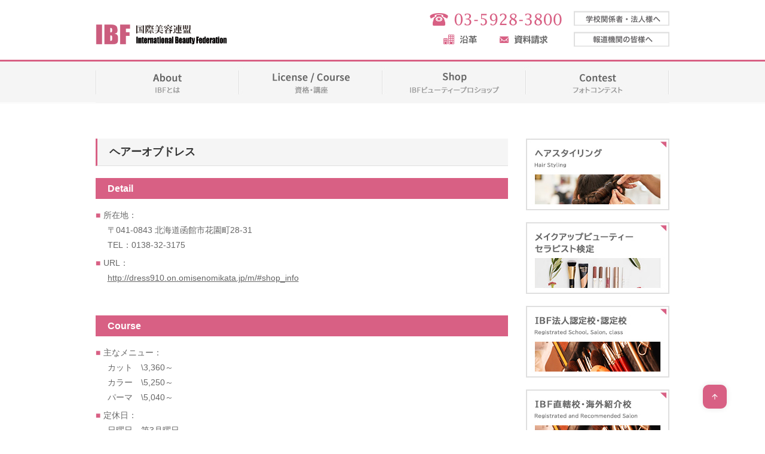

--- FILE ---
content_type: text/html; charset=UTF-8
request_url: https://ibf.or.jp/registration/hokkaido_02/
body_size: 8569
content:
<!DOCTYPE html>
<html><!-- InstanceBegin template="/Templates/index.dwt" codeOutsideHTMLIsLocked="false" -->
<head>
<meta http-equiv="X-UA-Compatible" content="IE=edge">
<meta charset="utf-8">
<meta name="viewport" content="width=device-width, initial-scale=1.0">
<!-- InstanceBeginEditable name="doctitle" -->
<!-- InstanceEndEditable -->
<link rel="shortcut icon" href="https://ibf.or.jp/cms/wordpress/wp-content/themes/IBF_2022/commons/images/favicon.ico">
<link rel="stylesheet" href="https://ibf.or.jp/cms/wordpress/wp-content/themes/IBF_2022/style.css" media="screen">
<link rel="stylesheet" href="https://ibf.or.jp/cms/wordpress/wp-content/themes/IBF_2022/commons/css/include.css" media="screen">
<link rel="stylesheet" href="https://ibf.or.jp/cms/wordpress/wp-content/themes/IBF_2022/commons/css/contents-style.css" media="screen">
<!-- InstanceBeginEditable name="head" -->
<link rel="stylesheet" href="https://ibf.or.jp/cms/wordpress/wp-content/themes/IBF_2022/commons/css/style.css">
<link rel="stylesheet" href="https://ibf.or.jp/cms/wordpress/wp-content/themes/IBF_2022/commons/css/image_navigation.css">

<link rel="stylesheet" href="https://ibf.or.jp/cms/wordpress/wp-content/themes/IBF_2022/commons/css/ibf2023.css" media="screen">
<link href="https://fonts.googleapis.com/icon?family=Material+Icons+Outlined" rel="stylesheet">
<!-- InstanceEndEditable -->
<!-- Google tag (gtag.js) -->
<script async src="https://www.googletagmanager.com/gtag/js?id=UA-57269761-1"></script>
<script>
  window.dataLayer = window.dataLayer || [];
  function gtag(){dataLayer.push(arguments);}
  gtag('js', new Date());

  gtag('config', 'UA-57269761-1');
</script>
<meta name="facebook-domain-verification" content="830m01p2cuib9tbm5hb00ry3ndy54m" />
<link rel="stylesheet" href="https://ibf.or.jp/cms/wordpress/wp-content/themes/IBF_2022/commons/css/ibf2022.css" media="screen">
<meta name='robots' content='index, follow, max-image-preview:large, max-snippet:-1, max-video-preview:-1' />

	<!-- This site is optimized with the Yoast SEO plugin v26.5 - https://yoast.com/wordpress/plugins/seo/ -->
	<title>ヘアーオブドレス - IBF国際美容連盟</title>
	<link rel="canonical" href="https://ibf.or.jp/registration/hokkaido_02/" />
	<meta property="og:locale" content="ja_JP" />
	<meta property="og:type" content="article" />
	<meta property="og:title" content="ヘアーオブドレス - IBF国際美容連盟" />
	<meta property="og:url" content="https://ibf.or.jp/registration/hokkaido_02/" />
	<meta property="og:site_name" content="IBF国際美容連盟" />
	<meta property="article:publisher" content="https://www.facebook.com/ibfjapan" />
	<meta property="article:published_time" content="2022-07-13T05:52:05+00:00" />
	<meta property="og:image" content="https://ibf.or.jp/cms/wordpress/wp-content/uploads/2022/07/hokkaido_04_01.jpg" />
	<meta property="og:image:width" content="144" />
	<meta property="og:image:height" content="90" />
	<meta property="og:image:type" content="image/jpeg" />
	<meta name="author" content="yoshii" />
	<meta name="twitter:card" content="summary_large_image" />
	<meta name="twitter:creator" content="@ibf_japan" />
	<meta name="twitter:site" content="@ibf_japan" />
	<meta name="twitter:label1" content="執筆者" />
	<meta name="twitter:data1" content="yoshii" />
	<script type="application/ld+json" class="yoast-schema-graph">{"@context":"https://schema.org","@graph":[{"@type":"Article","@id":"https://ibf.or.jp/registration/hokkaido_02/#article","isPartOf":{"@id":"https://ibf.or.jp/registration/hokkaido_02/"},"author":{"name":"yoshii","@id":"https://ibf.or.jp/#/schema/person/1394a7203984d777188598dafadf4cb9"},"headline":"ヘアーオブドレス","datePublished":"2022-07-13T05:52:05+00:00","mainEntityOfPage":{"@id":"https://ibf.or.jp/registration/hokkaido_02/"},"wordCount":0,"commentCount":0,"publisher":{"@id":"https://ibf.or.jp/#organization"},"image":{"@id":"https://ibf.or.jp/registration/hokkaido_02/#primaryimage"},"thumbnailUrl":"https://ibf.or.jp/cms/wordpress/wp-content/uploads/2022/07/hokkaido_04_01.jpg","articleSection":["推奨サロン","認定教室・登録店・認定サロン"],"inLanguage":"ja","potentialAction":[{"@type":"CommentAction","name":"Comment","target":["https://ibf.or.jp/registration/hokkaido_02/#respond"]}]},{"@type":"WebPage","@id":"https://ibf.or.jp/registration/hokkaido_02/","url":"https://ibf.or.jp/registration/hokkaido_02/","name":"ヘアーオブドレス - IBF国際美容連盟","isPartOf":{"@id":"https://ibf.or.jp/#website"},"primaryImageOfPage":{"@id":"https://ibf.or.jp/registration/hokkaido_02/#primaryimage"},"image":{"@id":"https://ibf.or.jp/registration/hokkaido_02/#primaryimage"},"thumbnailUrl":"https://ibf.or.jp/cms/wordpress/wp-content/uploads/2022/07/hokkaido_04_01.jpg","datePublished":"2022-07-13T05:52:05+00:00","breadcrumb":{"@id":"https://ibf.or.jp/registration/hokkaido_02/#breadcrumb"},"inLanguage":"ja","potentialAction":[{"@type":"ReadAction","target":["https://ibf.or.jp/registration/hokkaido_02/"]}]},{"@type":"ImageObject","inLanguage":"ja","@id":"https://ibf.or.jp/registration/hokkaido_02/#primaryimage","url":"https://ibf.or.jp/cms/wordpress/wp-content/uploads/2022/07/hokkaido_04_01.jpg","contentUrl":"https://ibf.or.jp/cms/wordpress/wp-content/uploads/2022/07/hokkaido_04_01.jpg","width":144,"height":90,"caption":"ヘアーオブドレス"},{"@type":"BreadcrumbList","@id":"https://ibf.or.jp/registration/hokkaido_02/#breadcrumb","itemListElement":[{"@type":"ListItem","position":1,"name":"ホーム","item":"https://ibf.or.jp/"},{"@type":"ListItem","position":2,"name":"ヘアーオブドレス"}]},{"@type":"WebSite","@id":"https://ibf.or.jp/#website","url":"https://ibf.or.jp/","name":"IBF国際美容連盟","description":"メイクアップアーティストの育成支援団体","publisher":{"@id":"https://ibf.or.jp/#organization"},"alternateName":"IBF International Beauty Federation","potentialAction":[{"@type":"SearchAction","target":{"@type":"EntryPoint","urlTemplate":"https://ibf.or.jp/?s={search_term_string}"},"query-input":{"@type":"PropertyValueSpecification","valueRequired":true,"valueName":"search_term_string"}}],"inLanguage":"ja"},{"@type":"Organization","@id":"https://ibf.or.jp/#organization","name":"IBF国際美容連盟","alternateName":"International Beauty Federation","url":"https://ibf.or.jp/","logo":{"@type":"ImageObject","inLanguage":"ja","@id":"https://ibf.or.jp/#/schema/logo/image/","url":"https://ibf.or.jp/cms/wordpress/wp-content/uploads/2023/05/header_logo.png","contentUrl":"https://ibf.or.jp/cms/wordpress/wp-content/uploads/2023/05/header_logo.png","width":190,"height":56,"caption":"IBF国際美容連盟"},"image":{"@id":"https://ibf.or.jp/#/schema/logo/image/"},"sameAs":["https://www.facebook.com/ibfjapan","https://x.com/ibf_japan","https://www.instagram.com/ibf_insta/"]},{"@type":"Person","@id":"https://ibf.or.jp/#/schema/person/1394a7203984d777188598dafadf4cb9","name":"yoshii","image":{"@type":"ImageObject","inLanguage":"ja","@id":"https://ibf.or.jp/#/schema/person/image/","url":"https://secure.gravatar.com/avatar/4685884e234d4f8bff31a476c4ab9a9b51f37781b7fd853622b2fb52fff85252?s=96&d=mm&r=g","contentUrl":"https://secure.gravatar.com/avatar/4685884e234d4f8bff31a476c4ab9a9b51f37781b7fd853622b2fb52fff85252?s=96&d=mm&r=g","caption":"yoshii"},"sameAs":["https://DOMAINNAME/wordpress"],"url":"https://ibf.or.jp/author/user_name/"}]}</script>
	<!-- / Yoast SEO plugin. -->


<link rel="alternate" type="application/rss+xml" title="IBF国際美容連盟 &raquo; フィード" href="https://ibf.or.jp/feed/" />
<link rel="alternate" type="application/rss+xml" title="IBF国際美容連盟 &raquo; コメントフィード" href="https://ibf.or.jp/comments/feed/" />
<link rel="alternate" type="application/rss+xml" title="IBF国際美容連盟 &raquo; ヘアーオブドレス のコメントのフィード" href="https://ibf.or.jp/registration/hokkaido_02/feed/" />
<link rel="alternate" title="oEmbed (JSON)" type="application/json+oembed" href="https://ibf.or.jp/wp-json/oembed/1.0/embed?url=https%3A%2F%2Fibf.or.jp%2Fregistration%2Fhokkaido_02%2F" />
<link rel="alternate" title="oEmbed (XML)" type="text/xml+oembed" href="https://ibf.or.jp/wp-json/oembed/1.0/embed?url=https%3A%2F%2Fibf.or.jp%2Fregistration%2Fhokkaido_02%2F&#038;format=xml" />
<style id='wp-img-auto-sizes-contain-inline-css' type='text/css'>
img:is([sizes=auto i],[sizes^="auto," i]){contain-intrinsic-size:3000px 1500px}
/*# sourceURL=wp-img-auto-sizes-contain-inline-css */
</style>
<style id='wp-block-library-inline-css' type='text/css'>
:root{--wp-block-synced-color:#7a00df;--wp-block-synced-color--rgb:122,0,223;--wp-bound-block-color:var(--wp-block-synced-color);--wp-editor-canvas-background:#ddd;--wp-admin-theme-color:#007cba;--wp-admin-theme-color--rgb:0,124,186;--wp-admin-theme-color-darker-10:#006ba1;--wp-admin-theme-color-darker-10--rgb:0,107,160.5;--wp-admin-theme-color-darker-20:#005a87;--wp-admin-theme-color-darker-20--rgb:0,90,135;--wp-admin-border-width-focus:2px}@media (min-resolution:192dpi){:root{--wp-admin-border-width-focus:1.5px}}.wp-element-button{cursor:pointer}:root .has-very-light-gray-background-color{background-color:#eee}:root .has-very-dark-gray-background-color{background-color:#313131}:root .has-very-light-gray-color{color:#eee}:root .has-very-dark-gray-color{color:#313131}:root .has-vivid-green-cyan-to-vivid-cyan-blue-gradient-background{background:linear-gradient(135deg,#00d084,#0693e3)}:root .has-purple-crush-gradient-background{background:linear-gradient(135deg,#34e2e4,#4721fb 50%,#ab1dfe)}:root .has-hazy-dawn-gradient-background{background:linear-gradient(135deg,#faaca8,#dad0ec)}:root .has-subdued-olive-gradient-background{background:linear-gradient(135deg,#fafae1,#67a671)}:root .has-atomic-cream-gradient-background{background:linear-gradient(135deg,#fdd79a,#004a59)}:root .has-nightshade-gradient-background{background:linear-gradient(135deg,#330968,#31cdcf)}:root .has-midnight-gradient-background{background:linear-gradient(135deg,#020381,#2874fc)}:root{--wp--preset--font-size--normal:16px;--wp--preset--font-size--huge:42px}.has-regular-font-size{font-size:1em}.has-larger-font-size{font-size:2.625em}.has-normal-font-size{font-size:var(--wp--preset--font-size--normal)}.has-huge-font-size{font-size:var(--wp--preset--font-size--huge)}.has-text-align-center{text-align:center}.has-text-align-left{text-align:left}.has-text-align-right{text-align:right}.has-fit-text{white-space:nowrap!important}#end-resizable-editor-section{display:none}.aligncenter{clear:both}.items-justified-left{justify-content:flex-start}.items-justified-center{justify-content:center}.items-justified-right{justify-content:flex-end}.items-justified-space-between{justify-content:space-between}.screen-reader-text{border:0;clip-path:inset(50%);height:1px;margin:-1px;overflow:hidden;padding:0;position:absolute;width:1px;word-wrap:normal!important}.screen-reader-text:focus{background-color:#ddd;clip-path:none;color:#444;display:block;font-size:1em;height:auto;left:5px;line-height:normal;padding:15px 23px 14px;text-decoration:none;top:5px;width:auto;z-index:100000}html :where(.has-border-color){border-style:solid}html :where([style*=border-top-color]){border-top-style:solid}html :where([style*=border-right-color]){border-right-style:solid}html :where([style*=border-bottom-color]){border-bottom-style:solid}html :where([style*=border-left-color]){border-left-style:solid}html :where([style*=border-width]){border-style:solid}html :where([style*=border-top-width]){border-top-style:solid}html :where([style*=border-right-width]){border-right-style:solid}html :where([style*=border-bottom-width]){border-bottom-style:solid}html :where([style*=border-left-width]){border-left-style:solid}html :where(img[class*=wp-image-]){height:auto;max-width:100%}:where(figure){margin:0 0 1em}html :where(.is-position-sticky){--wp-admin--admin-bar--position-offset:var(--wp-admin--admin-bar--height,0px)}@media screen and (max-width:600px){html :where(.is-position-sticky){--wp-admin--admin-bar--position-offset:0px}}

/*# sourceURL=wp-block-library-inline-css */
</style><style id='global-styles-inline-css' type='text/css'>
:root{--wp--preset--aspect-ratio--square: 1;--wp--preset--aspect-ratio--4-3: 4/3;--wp--preset--aspect-ratio--3-4: 3/4;--wp--preset--aspect-ratio--3-2: 3/2;--wp--preset--aspect-ratio--2-3: 2/3;--wp--preset--aspect-ratio--16-9: 16/9;--wp--preset--aspect-ratio--9-16: 9/16;--wp--preset--color--black: #000000;--wp--preset--color--cyan-bluish-gray: #abb8c3;--wp--preset--color--white: #ffffff;--wp--preset--color--pale-pink: #f78da7;--wp--preset--color--vivid-red: #cf2e2e;--wp--preset--color--luminous-vivid-orange: #ff6900;--wp--preset--color--luminous-vivid-amber: #fcb900;--wp--preset--color--light-green-cyan: #7bdcb5;--wp--preset--color--vivid-green-cyan: #00d084;--wp--preset--color--pale-cyan-blue: #8ed1fc;--wp--preset--color--vivid-cyan-blue: #0693e3;--wp--preset--color--vivid-purple: #9b51e0;--wp--preset--gradient--vivid-cyan-blue-to-vivid-purple: linear-gradient(135deg,rgb(6,147,227) 0%,rgb(155,81,224) 100%);--wp--preset--gradient--light-green-cyan-to-vivid-green-cyan: linear-gradient(135deg,rgb(122,220,180) 0%,rgb(0,208,130) 100%);--wp--preset--gradient--luminous-vivid-amber-to-luminous-vivid-orange: linear-gradient(135deg,rgb(252,185,0) 0%,rgb(255,105,0) 100%);--wp--preset--gradient--luminous-vivid-orange-to-vivid-red: linear-gradient(135deg,rgb(255,105,0) 0%,rgb(207,46,46) 100%);--wp--preset--gradient--very-light-gray-to-cyan-bluish-gray: linear-gradient(135deg,rgb(238,238,238) 0%,rgb(169,184,195) 100%);--wp--preset--gradient--cool-to-warm-spectrum: linear-gradient(135deg,rgb(74,234,220) 0%,rgb(151,120,209) 20%,rgb(207,42,186) 40%,rgb(238,44,130) 60%,rgb(251,105,98) 80%,rgb(254,248,76) 100%);--wp--preset--gradient--blush-light-purple: linear-gradient(135deg,rgb(255,206,236) 0%,rgb(152,150,240) 100%);--wp--preset--gradient--blush-bordeaux: linear-gradient(135deg,rgb(254,205,165) 0%,rgb(254,45,45) 50%,rgb(107,0,62) 100%);--wp--preset--gradient--luminous-dusk: linear-gradient(135deg,rgb(255,203,112) 0%,rgb(199,81,192) 50%,rgb(65,88,208) 100%);--wp--preset--gradient--pale-ocean: linear-gradient(135deg,rgb(255,245,203) 0%,rgb(182,227,212) 50%,rgb(51,167,181) 100%);--wp--preset--gradient--electric-grass: linear-gradient(135deg,rgb(202,248,128) 0%,rgb(113,206,126) 100%);--wp--preset--gradient--midnight: linear-gradient(135deg,rgb(2,3,129) 0%,rgb(40,116,252) 100%);--wp--preset--font-size--small: 13px;--wp--preset--font-size--medium: 20px;--wp--preset--font-size--large: 36px;--wp--preset--font-size--x-large: 42px;--wp--preset--spacing--20: 0.44rem;--wp--preset--spacing--30: 0.67rem;--wp--preset--spacing--40: 1rem;--wp--preset--spacing--50: 1.5rem;--wp--preset--spacing--60: 2.25rem;--wp--preset--spacing--70: 3.38rem;--wp--preset--spacing--80: 5.06rem;--wp--preset--shadow--natural: 6px 6px 9px rgba(0, 0, 0, 0.2);--wp--preset--shadow--deep: 12px 12px 50px rgba(0, 0, 0, 0.4);--wp--preset--shadow--sharp: 6px 6px 0px rgba(0, 0, 0, 0.2);--wp--preset--shadow--outlined: 6px 6px 0px -3px rgb(255, 255, 255), 6px 6px rgb(0, 0, 0);--wp--preset--shadow--crisp: 6px 6px 0px rgb(0, 0, 0);}:where(.is-layout-flex){gap: 0.5em;}:where(.is-layout-grid){gap: 0.5em;}body .is-layout-flex{display: flex;}.is-layout-flex{flex-wrap: wrap;align-items: center;}.is-layout-flex > :is(*, div){margin: 0;}body .is-layout-grid{display: grid;}.is-layout-grid > :is(*, div){margin: 0;}:where(.wp-block-columns.is-layout-flex){gap: 2em;}:where(.wp-block-columns.is-layout-grid){gap: 2em;}:where(.wp-block-post-template.is-layout-flex){gap: 1.25em;}:where(.wp-block-post-template.is-layout-grid){gap: 1.25em;}.has-black-color{color: var(--wp--preset--color--black) !important;}.has-cyan-bluish-gray-color{color: var(--wp--preset--color--cyan-bluish-gray) !important;}.has-white-color{color: var(--wp--preset--color--white) !important;}.has-pale-pink-color{color: var(--wp--preset--color--pale-pink) !important;}.has-vivid-red-color{color: var(--wp--preset--color--vivid-red) !important;}.has-luminous-vivid-orange-color{color: var(--wp--preset--color--luminous-vivid-orange) !important;}.has-luminous-vivid-amber-color{color: var(--wp--preset--color--luminous-vivid-amber) !important;}.has-light-green-cyan-color{color: var(--wp--preset--color--light-green-cyan) !important;}.has-vivid-green-cyan-color{color: var(--wp--preset--color--vivid-green-cyan) !important;}.has-pale-cyan-blue-color{color: var(--wp--preset--color--pale-cyan-blue) !important;}.has-vivid-cyan-blue-color{color: var(--wp--preset--color--vivid-cyan-blue) !important;}.has-vivid-purple-color{color: var(--wp--preset--color--vivid-purple) !important;}.has-black-background-color{background-color: var(--wp--preset--color--black) !important;}.has-cyan-bluish-gray-background-color{background-color: var(--wp--preset--color--cyan-bluish-gray) !important;}.has-white-background-color{background-color: var(--wp--preset--color--white) !important;}.has-pale-pink-background-color{background-color: var(--wp--preset--color--pale-pink) !important;}.has-vivid-red-background-color{background-color: var(--wp--preset--color--vivid-red) !important;}.has-luminous-vivid-orange-background-color{background-color: var(--wp--preset--color--luminous-vivid-orange) !important;}.has-luminous-vivid-amber-background-color{background-color: var(--wp--preset--color--luminous-vivid-amber) !important;}.has-light-green-cyan-background-color{background-color: var(--wp--preset--color--light-green-cyan) !important;}.has-vivid-green-cyan-background-color{background-color: var(--wp--preset--color--vivid-green-cyan) !important;}.has-pale-cyan-blue-background-color{background-color: var(--wp--preset--color--pale-cyan-blue) !important;}.has-vivid-cyan-blue-background-color{background-color: var(--wp--preset--color--vivid-cyan-blue) !important;}.has-vivid-purple-background-color{background-color: var(--wp--preset--color--vivid-purple) !important;}.has-black-border-color{border-color: var(--wp--preset--color--black) !important;}.has-cyan-bluish-gray-border-color{border-color: var(--wp--preset--color--cyan-bluish-gray) !important;}.has-white-border-color{border-color: var(--wp--preset--color--white) !important;}.has-pale-pink-border-color{border-color: var(--wp--preset--color--pale-pink) !important;}.has-vivid-red-border-color{border-color: var(--wp--preset--color--vivid-red) !important;}.has-luminous-vivid-orange-border-color{border-color: var(--wp--preset--color--luminous-vivid-orange) !important;}.has-luminous-vivid-amber-border-color{border-color: var(--wp--preset--color--luminous-vivid-amber) !important;}.has-light-green-cyan-border-color{border-color: var(--wp--preset--color--light-green-cyan) !important;}.has-vivid-green-cyan-border-color{border-color: var(--wp--preset--color--vivid-green-cyan) !important;}.has-pale-cyan-blue-border-color{border-color: var(--wp--preset--color--pale-cyan-blue) !important;}.has-vivid-cyan-blue-border-color{border-color: var(--wp--preset--color--vivid-cyan-blue) !important;}.has-vivid-purple-border-color{border-color: var(--wp--preset--color--vivid-purple) !important;}.has-vivid-cyan-blue-to-vivid-purple-gradient-background{background: var(--wp--preset--gradient--vivid-cyan-blue-to-vivid-purple) !important;}.has-light-green-cyan-to-vivid-green-cyan-gradient-background{background: var(--wp--preset--gradient--light-green-cyan-to-vivid-green-cyan) !important;}.has-luminous-vivid-amber-to-luminous-vivid-orange-gradient-background{background: var(--wp--preset--gradient--luminous-vivid-amber-to-luminous-vivid-orange) !important;}.has-luminous-vivid-orange-to-vivid-red-gradient-background{background: var(--wp--preset--gradient--luminous-vivid-orange-to-vivid-red) !important;}.has-very-light-gray-to-cyan-bluish-gray-gradient-background{background: var(--wp--preset--gradient--very-light-gray-to-cyan-bluish-gray) !important;}.has-cool-to-warm-spectrum-gradient-background{background: var(--wp--preset--gradient--cool-to-warm-spectrum) !important;}.has-blush-light-purple-gradient-background{background: var(--wp--preset--gradient--blush-light-purple) !important;}.has-blush-bordeaux-gradient-background{background: var(--wp--preset--gradient--blush-bordeaux) !important;}.has-luminous-dusk-gradient-background{background: var(--wp--preset--gradient--luminous-dusk) !important;}.has-pale-ocean-gradient-background{background: var(--wp--preset--gradient--pale-ocean) !important;}.has-electric-grass-gradient-background{background: var(--wp--preset--gradient--electric-grass) !important;}.has-midnight-gradient-background{background: var(--wp--preset--gradient--midnight) !important;}.has-small-font-size{font-size: var(--wp--preset--font-size--small) !important;}.has-medium-font-size{font-size: var(--wp--preset--font-size--medium) !important;}.has-large-font-size{font-size: var(--wp--preset--font-size--large) !important;}.has-x-large-font-size{font-size: var(--wp--preset--font-size--x-large) !important;}
/*# sourceURL=global-styles-inline-css */
</style>

<style id='classic-theme-styles-inline-css' type='text/css'>
/*! This file is auto-generated */
.wp-block-button__link{color:#fff;background-color:#32373c;border-radius:9999px;box-shadow:none;text-decoration:none;padding:calc(.667em + 2px) calc(1.333em + 2px);font-size:1.125em}.wp-block-file__button{background:#32373c;color:#fff;text-decoration:none}
/*# sourceURL=/wp-includes/css/classic-themes.min.css */
</style>
<script type="text/javascript" src="//ajax.googleapis.com/ajax/libs/jquery/1.12.4/jquery.min.js?ver=6.9" id="jquery-js-js"></script>
<link rel="https://api.w.org/" href="https://ibf.or.jp/wp-json/" /><link rel="alternate" title="JSON" type="application/json" href="https://ibf.or.jp/wp-json/wp/v2/posts/819" /><link rel="EditURI" type="application/rsd+xml" title="RSD" href="https://ibf.or.jp/cms/wordpress/xmlrpc.php?rsd" />
<meta name="generator" content="WordPress 6.9" />
<link rel='shortlink' href='https://ibf.or.jp/?p=819' />
<meta name="google-site-verification" content="vbVhQj27vXysb0j7X5JhtQ98VTM65IOi11EIvijz6IA" />
</head>
<body id="a_top"class="wp-singular post-template-default single single-post postid-819 single-format-standard wp-theme-IBF_2022" data-id="top">
<div class="sp">
	<header id="globalHeader">
		<div class="inner">
			<h1><a href="https://ibf.or.jp" title="IBF国際美容連盟トップページへ"><img src="https://ibf.or.jp/cms/wordpress/wp-content/themes/IBF_2022/commons/images/ibf_logo-2024_colored.png" alt="IBF国際美容連盟"></a></h1>
			<div id="menuBar">
				<div class="inner2">
					<div class="inner3">
						<span class="top"></span>
						<span class="bottom"></span>
					</div>
				</div>
			</div>
		</div>
	</header>

	<nav class="gnav-sp" role="navigation">
		<dl class="slideopen">
			<dt>IBFとは</dt>
			<dd>
				<ul>
					<li><a href="https://ibf.or.jp/about/" title="IBFとは">IBFとは</a></li>
					<li><a href="https://ibf.or.jp/about/vision/" title="IBFの目指すビジョン">IBFの目指すビジョン</a></li>
					<li><a href="https://ibf.or.jp/about/activity/" title="活動内容">活動内容</a></li>
					<li><a href="https://ibf.or.jp/about/boad/" title="理事紹介">理事紹介</a></li>
					<li><a href="https://ibf.or.jp/about/support/" title="協力・支援団体">協力・支援団体</a></li>
				</ul>
			</dd>
		</dl>
		<dl>
			<dt>認定資格・講座</dt>
			<dd>
				<ul>
					<li><a href="https://ibf.or.jp/qualification/" title="認定資格・検定">認定資格・検定</a></li>
					<li><a href="https://ibf.or.jp/qualification/admission/" title="入会お申込み方法">入会お申込み方法</a></li>
					<li><a href="https://ibf.or.jp/qualification/artist/" title="メイクアップアーティスト試験">メイクアップアーティスト試験</a></li>
					<li><a href="https://ibf.or.jp/qualification/instructor/" title="IBF認定インストラクター試験">IBF認定インストラクター試験</a></li>
				</ul>
			</dd>
		</dl>
		<dl>
			<dt>IBFビューティープロショップ</dt>
			<dd>
				<ul>
					<li><a href="//www.ibf-shop.com/" target="_blank" title="IBF ビューティープロショップ">IBFビューティープロショップ</a></li>
				</ul>
			</dd>
		</dl>
		<dl>
			<dt>フォトコンテスト</dt>
			<dd>
				<ul>
					<li><a href="https://ibf.or.jp/info/20th_contest/">フォトコンテスト</a></li>
				</ul>
			</dd>
		</dl>
	</nav>
</div>

<div class="pc">
	<header>
		<div>
			<h1><a href="https://ibf.or.jp" title="IBF国際美容連盟トップページへ">一般社団法人 IBF国際美容連盟</a></h1>
			<ul>
				<li class="education"><a href="https://ibf.or.jp/school/">学校関係者・法人様へ</a></li>
				<li class="media"><a href="https://ibf.or.jp/massmedia/">マスメディアの方へ</a></li>
			</ul>
			<dl>
				<dt>03-5928-3800</dt>
				<dd class="faq"><a href="https://ibf.or.jp/history/">沿革</a></dd>
				<dd class="order"><a href="https://ibf.or.jp/request/">資料請求</a></dd>
			</dl>
		</div>
	</header>
	<nav class="gnav">
		<ul>
			<li class="ibf">
				<a href="#">About</a>
				<ul>
					<li><a href="https://ibf.or.jp/about/" title="IBFとは">IBFとは</a></li>
					<li><a href="https://ibf.or.jp/about/vision/" title="IBFの目指すビジョン">IBFの目指すビジョン</a></li>
					<li><a href="https://ibf.or.jp/about/activity/" title="活動内容">活動内容</a></li>
					<li><a href="https://ibf.or.jp/about/boad/" title="理事紹介">理事紹介</a></li>
					<li><a href="https://ibf.or.jp/about/support/" title="協力・支援団体">協力・支援団体</a></li>
				</ul>
			</li>
			<li class="license">
				<a href="#">認定資格・講座</a>
				<ul>
					<li><a href="https://ibf.or.jp/qualification/" title="認定資格・検定">認定資格・検定</a></li>
					<li><a href="https://ibf.or.jp/qualification/admission/" title="入会お申込み方法">入会お申込み方法</a></li>
					<li><a href="https://ibf.or.jp/qualification/artist/" title="メイクアップアーティスト試験">メイクアップアーティスト試験</a></li>
					<li><a href="https://ibf.or.jp/qualification/instructor/" title="IBF認定インストラクター試験">IBF認定インストラクター試験</a></li>
				</ul>
			</li>
			<li class="shop">
				<a href="//www.ibf-shop.com/" target="_blank" title="IBFビューティープロショップ">IBFビューティープロショップ</a>
			</li>
			<li class="contest">
				<a href="https://ibf.or.jp/info/20th_contest/">フォトコンテスト</a>
			</li>
		</ul>
	</nav>
</div>
<section>
    <div class="pankuzu"></div> 

    <article id="sidebar">
    <ul>
        <li><a href="https://ibf.or.jp/hairpro/"><img src="https://ibf.or.jp/cms/wordpress/wp-content/themes/IBF_2022/commons/images/sb1.jpg" alt="ヘアスタイリング" width="240" height="120"></a></li>
        <li><a href="https://ibf.or.jp/therapy/"><img src="https://ibf.or.jp/cms/wordpress/wp-content/themes/IBF_2022/commons/images/sb2.jpg" alt="メイクアップビューティセラピスト検定" width="240" height="120"></a></li>
        <li><a href="https://ibf.or.jp/co2/"><img src="https://ibf.or.jp/cms/wordpress/wp-content/themes/IBF_2022/commons/images/sb3.jpg" alt="IBF直轄校・海外紹介校" width="240" height="120"></a></li>
        <li><a href="https://ibf.or.jp/direct/"><img src="https://ibf.or.jp/cms/wordpress/wp-content/themes/IBF_2022/commons/images/sb4.jpg" alt="IBF法人認定校・認定校" width="240" height="120"></a></li>
    </ul>
    <ol>
        <li><a href="https://www.instagram.com/ibf_insta/" target="_blank" rel="nofollow"><img src="https://ibf.or.jp/cms/wordpress/wp-content/themes/IBF_2022/commons/images/side_bnr_instagram.png" alt="Instagram" width="240" height="60"></a></li>
        <li><a href="https://www.facebook.com/ibfjapan" target="_blank" rel="nofollow"><img src="https://ibf.or.jp/cms/wordpress/wp-content/themes/IBF_2022/commons/images/side_bnr_fb.png" alt="Facebook" width="240" height="60"></a></li>
        <li><a href="https://ameblo.jp/nyma-make/" target="_blank" rel="nofollow"><img src="https://ibf.or.jp/cms/wordpress/wp-content/themes/IBF_2022/commons/images/side_bnr_ameblo.png" alt="Ameblo" width="240" height="60"></a></li>
        <li><a href="https://www.youtube.com/user/nymamovie77" target="_blank" rel="nofollow"><img src="https://ibf.or.jp/cms/wordpress/wp-content/themes/IBF_2022/commons/images/side_bnr_yt.png" alt="YouTube" width="240" height="60"></a></li>
        <li><a href="https://twitter.com/ibf_japan" target="_blank" rel="nofollow"><img src="https://ibf.or.jp/cms/wordpress/wp-content/themes/IBF_2022/commons/images/side_bnr_twitter.png" alt="twitter" width="240" height="60"></a></li>
        <li><a href="https://www.nyma.jp/line/" target="_blank" rel="nofollow"><img src="https://ibf.or.jp/cms/wordpress/wp-content/themes/IBF_2022/commons/images/side_bnr_line.png" alt="LINE" width="240" height="60"></a></li>
    </ol>
</article>
    <article id="contents">
                        
<h2 class="ttl">
    ヘアーオブドレス    </h2>


<div class="iass_info">
    <h3 class="ttl">Detail</h3>
    <ul>
<li>所在地：<br />〒041-0843 北海道函館市花園町28-31<br />TEL：0138-32-3175</li>
<li>URL：<br /><a href="http://dress910.on.omisenomikata.jp/m/#shop_info">http://dress910.on.omisenomikata.jp/m/#shop_info</a></li>
<p>						<!-- 

<li>E-mail：<br /><a href="mailto:"></a></li>

 -->
					</ul>
</div>

<div class="iass_info">
    <h3 class="ttl">Course</h3>
    <ul class="i-list">
<li>主なメニュー：<br />	カット　\3,360～<br />カラー　\5,250～<br />パーマ　\5,040～</li>
<li>定休日：<br />日曜日、第3月曜日</li>
<li>営業時間：<br />9:30～18:00</li>
</ul>
</div>



<div class="iass_info">
    <h3 class="ttl">Message</h3>
    <p>アットホームなざっくばらんとした雰囲気のお店です。</p>
<table style="width: 500px; height: 250px;" align="center">
<tr>
<td>
					<img decoding="async" alt="" height="240" src="https://ibf.or.jp/registration/salon/images/hokkaido_02_01.jpg" alt="ヘアーオブドレス" width="180" /></td>
<td></td>
</tr>
</table>
</div>


<div class="iass_order">
  <a href="https://ibf.or.jp/request/" title="資料請求"><img src="https://ibf.or.jp/cms/wordpress/wp-content/themes/IBF_2022/images/data-btn_02.jpg" alt="資料請求（無料）はこちらから" width="600" height="70"></a>
</div>

<script>
$(function(){
    $('td img').attr('iass','_iass');
});
</script>                </article>
</section>
<footer>
    <div>
        <ul>
            <li><a href="https://ibf.or.jp">国際美容連盟</a></li>
            <li><a href="https://ibf.or.jp/qualification/">認定資格</a></li>
            <li><a href="https://ibf.or.jp/category/iass/">メイクアップアーティスト</a></li>
            <li><a href="https://ibf.or.jp/category/iass_d/">ダイヤモンドボディデザイン</a></li>
            <li><a href="https://ibf.or.jp/category/nailistsupport/">ネイル / ジェルネイル</a></li>
            <li><a href="https://ibf.or.jp/school/">学校関係者 法人様へ</a></li>
            <li><a href="https://ibf.or.jp/massmedia/">報道機関の皆様へ</a></li>
            <li><a href="https://ibf.or.jp/form_contact/">お問い合わせ</a></li>
            <li><a href="https://ibf.or.jp/update_info/">会員情報再登録</a></li>
        </ul>
        <strong>IBF国際美容連盟</strong>
        <p>Copyright &copy; IBF International Beauty Federation All Rights Reserved.</p>
    </div>
</footer>

<div id="backtotop">
    <a href="#top"><i class="top"></i></a>
</div>

<script type="text/javascript" src="https://ibf.or.jp/cms/wordpress/wp-content/themes/IBF_2022/commons/js/jquery.imageNavigation.js"></script>
<script type="text/javascript" src="https://ibf.or.jp/cms/wordpress/wp-content/themes/IBF_2022/commons/js/function.js"></script>
<script type="text/javascript" src="https://ibf.or.jp/cms/wordpress/wp-content/themes/IBF_2022/commons/js/ibf2022.js"></script>
<script>
    

<script type="speculationrules">
{"prefetch":[{"source":"document","where":{"and":[{"href_matches":"/*"},{"not":{"href_matches":["/cms/wordpress/wp-*.php","/cms/wordpress/wp-admin/*","/cms/wordpress/wp-content/uploads/*","/cms/wordpress/wp-content/*","/cms/wordpress/wp-content/plugins/*","/cms/wordpress/wp-content/themes/IBF_2022/*","/*\\?(.+)"]}},{"not":{"selector_matches":"a[rel~=\"nofollow\"]"}},{"not":{"selector_matches":".no-prefetch, .no-prefetch a"}}]},"eagerness":"conservative"}]}
</script>
</body>
</html>

--- FILE ---
content_type: text/css
request_url: https://ibf.or.jp/cms/wordpress/wp-content/themes/IBF_2022/style.css
body_size: 508
content:
/*
Template Name : IBF wordpress
Author : B&C, acrocraft
*/

@charset "UTF-8";

html {
    overflow-x:hidden;
    scroll-behavior: smooth;
}


/*----------------------------------------------------
 commons style
----------------------------------------------------*/


/*----------------------------------------------------
 contents style
----------------------------------------------------*/


div.massmedia_contents {
	width: 690px;
	text-align: left;
	overflow: hidden;
	margin: 0px 0px 50px 0px;
	padding: 0px;
}
div.massmedia_contents p {
	width: 690px;
	text-align: left;
	overflow: hidden;
	line-height: 1.8em;
	margin: 0px 0px 0px 0px;
	padding: 0px;
}
div.massmedia_contents p span {
	font-size: 12px;
}
div.massmedia_contents h3 {
	width: 690px;
	text-align: left;
	color: #d86084;
	font-size: 16px;
	border-bottom: 1px solid #d86084;
	overflow: hidden;
	line-height: 1.8em;
	margin: 20px 0px 20px 0px;
	padding: 0px 0px 5px 0px;
}
div.massmedia_contents dl {
	width: 100%;
	display: table;
	border-bottom: 1px solid #dfdfdf;
	margin: 0px 0px 20px 0px;
	padding: 0px 0px 20px 0px;
}
div.massmedia_contents dl dt {
	font-weight: bold;
	margin: 0px 0px 10px 0px;
	padding: 0px;
}
div.massmedia_contents dl dt span {
	font-size: 12px;
}
div.massmedia_contents dl dt:before {
	content: "\25A0";
	color: #d86084;
	margin-right: 3px;
}
div.massmedia_contents dl dd {
	margin: 0px 0px 0px 0px;
	padding: 0px 0px 0px 0px;
}
div.massmedia_contents dl dd ul {
	margin: 0px 0px 0px 0px;
	padding: 0px 0px 0px 0px;
}
div.massmedia_contents dl dd ul li {
	width: 220px;
	float: left;
	margin: 0px 15px 0px 0px;
	padding: 0px 0px 0px 0px;
}
div.massmedia_contents dl dd ul li:last-child {
	margin-right: 0px;
}
div.massmedia_contents dl dd ul li img {
	width: 220px;
	height: auto;
	margin: 0px 0px 0px 0px;
}
div.massmedia_contents dl dd ol {
	margin: 0px 0px 0px 0px;
	padding: 0px 0px 0px 0px;
}
div.massmedia_contents dl dd ol li {
	line-height: 1.8em;
	margin: 0px 0px 5px 0px;
	padding: 0px 0px 0px 0px;
}
div.massmedia_contents dl dd ol li:before {
	content: "・";
	margin-right: 3px;
}
div.massmedia_contents dl dd ol li:last-child {
	margin-right: 0px;
}



/*----------------------------------------------------
 style end
----------------------------------------------------*/



--- FILE ---
content_type: text/css
request_url: https://ibf.or.jp/cms/wordpress/wp-content/themes/IBF_2022/commons/css/include.css
body_size: 2233
content:
@charset "UTF-8";

/*----------------------------------------------------
 commons style
----------------------------------------------------*/

* {
	color : #666;
	font-family: Quicksand, "游ゴシック Medium", "Yu Gothic Medium", 游ゴシック体, 'Yu Gothic', YuGothic, 'ヒラギノ角ゴシック Pro', 'Hiragino Kaku Gothic Pro', メイリオ, Meiryo, Osaka, 'ＭＳ Ｐゴシック', 'MS PGothic', sans-serif;
	font-size: 14px;
	margin: 0px;
	padding: 0px;
}
body {
	text-align: center;
	margin: 0px;
	padding: 0px;
}
img {
	display: block;
	border-style: none;
}
em,strong,h1,h2,h3,dt {
	font-weight: bolder;
}
ul li,ol li {
	list-style: none;
}
a{
	text-decoration: underline;
	color: #666;
}
a:active {
	color: #666;
}
a:link {
	color: #666;
}
a:visited {
	color: #666;
}
a:hover {
	text-decoration: none;
	color: #666;
}
button:hover,
a:hover,
a:hover img {
	opacity: 0.5;
	filter: alpha(opacity=50);
	-ms-filter: "alpha(opacity=50)";
}

/*----------------------------------------------------
 id style
----------------------------------------------------*/

header {
	width: 100%;
	height: 100px;
	border-bottom: 3px solid #d86084;
	text-align: center;
	margin: 0px 0px 0px 0px;
	padding: 0px;	
}
header div {
	width: 960px;
	text-align: left;
	margin: 0px auto 0px auto;
	padding: 0px;	
}
header div h1 {
	width: 220px;
	text-align: left;
	float: left;
	margin: 40px 0px 0px 0px;
	padding: 0px;	
}
header div h1 a {
	width: 220px;
	height: 35px;
	text-indent: -9999px;
	display: block;
	background-image: url(../images/ibf_logo-2024_colored.png);
	background-repeat: no-repeat;
	background-size: contain;
	margin: 0px;
	padding: 0px;	
}
header div dl {
	width: 221px;
	float: right;
	text-align: center;
	margin: 22px 0px 0px 0px;
	padding: 0px;
}
header div dl dt {
	width: 221px;
	height: 21px;
	background-image: url(../images/header_tel.png);
	background-repeat: no-repeat;
	text-indent: -9999px;
	margin: 0px 0px 15px 0px;
	padding: 0px;	
}
header div dl dd {
	display: inline-block;
	margin: 0px 15px 0px 15px;
	padding: 0px;	
}
header div dl dd.faq {
	width: 60px;
}
header div dl dd.order {
	width: 81px;	
}
header div dl dd a {
	height: 16px;
	display: block;
	background-repeat: no-repeat;
	background-position: center;
	text-indent: -9999px;
	margin: 0px;
	padding: 0px;	
}
header div dl dd.faq a {
	background-image: url(../images/header_btn_faq.png)
}
header div dl dd.order a {
	background-image: url(../images/header_btn_order.png)
}
header div ul {
	width: 160px;
	float: right;
	margin: 18px 0px 0px 20px;
	padding: 0px;	
}
header div ul li {
	width: 160px;
	margin: 0px;
	padding: 0px;	
}
header div ul li a {
	height: 25px;
	display: block;
	background-repeat: no-repeat;
	text-indent: -9999px;
	margin: 0px;
	padding: 0px;	
}
header div ul li.education {
	margin-bottom: 10px;
}
header div ul li.education a {
	background-image: url(../images/header_btn_education.png)
}
header div ul li.media a {
	background-image: url(../images/header_btn_media.png)
}



nav {
	width: 100%;
	height: 68px;
	position: relative;
	z-index: 10;
	text-align: center;
	/* background-color: #f5f5f5; */
	border-bottom: 1px solid #fff;
	box-shadow : 0 1px 0px 0px #f5f5f5; 	
	margin: 0px 0px 30px 0px;
	padding: 0px;	
}
nav ul {
	width: 960px;
	text-align: left;
	list-style: none;
	margin: 0px auto 0px auto;
	padding: 0px;	
}
nav ul li {
	width: 192px;
	text-align: left;
	float: left;
	margin: 0px;
	padding: 0px;	
}
nav ul li a {
	width: 192px;
	height: 66px;
	text-indent: -9999px;
	display: block;
	background-repeat: no-repeat;
	background-image: url(../images/nav.png);
	margin: 0px;
	padding: 0px;	
}
nav ul li.ibf a {
	background-position: 0px 0px;
}
nav ul li.license a {
	background-position: -192px 0px;
}
nav ul li.makeup a {
	background-position: -384px 0px;
}
nav ul li.dbd a {
	background-position: -576px 0px;
}
nav ul li.nail a {
	background-position: -768px 0px;
}


nav ul li ul {
	width: 192px;
	text-align: left;
	background: #f7dfe6;
	margin: 0px 0px 0px 0px;
	padding: 0px;	
}
nav ul li ul li {
	width: 192px;
	text-align: left;
	float: none;
	border-bottom: 1px solid #fff;
	margin: 0px;
	padding: 0px;	
}
nav ul li ul li:last-child {
	border-bottom: none;
}
nav ul li ul li a {
	width: 192px;
	height: 40px;
	text-indent: 0px;
	display: block;
	line-height: 40px;
	color: #666;
	font-size: 11px;
	font-weight: bold;
	text-align: center;
	text-decoration: none;
	background-repeat: no-repeat;
	background-image: none;
	margin: 0px;
	padding: 0px;	
}


nav ul > li {
	float: left;
	position: relative;
}
nav a {
	color: #fff;
}
nav li ul a:hover {
	background: rgba(0, 0, 0, 0.19999999999999996);
}
nav ul > li:hover ul {
	visibility: visible;
	opacity: 1;
	filter: alpha(opacity=100);
}
nav li ul {
	position: absolute;
	left: 0;
	top: 70px;
	z-index: 1;
	visibility: hidden;
	opacity: 0;
	filter: alpha(opacity=0);
	-webkit-transition: 200ms ease;
	-moz-transition: 200ms ease;
	-o-transition: 200ms ease;
	transition: 200ms ease;
}




section {
	width: 960px;
	text-align: left;
	position: relative;
	overflow: hidden;
	margin: 0px auto 0px auto;
	padding: 0px;
}
section a#back {
	width: 200px;
	height: 30px;
	text-indent: -9999px;
	float: right;
	position: absolute;
	bottom: 0px;
	right: 0px;
	background-image: url(../images/footer_btn_back.png);
	background-repeat: no-repeat;
	display: block;
	margin: 0px;
	padding: 0px;	
}

section article#main {
	width: 960px;
	text-align: left;
	margin: 0px 0px 30px 0px;
	padding: 0px;
}

section article#contents {
	width: 690px;
	float: left;
	text-align: left;
	margin: 0px;
	padding: 0px;
}
section article#sidebar {
	width: 240px;
	float: right;
	text-align: left;
	overflow: hidden;
	margin: 0px 0px 80px 0px;
	padding: 0px;
}
section article#sidebar ul {
	width: 240px;
	text-align: left;
	margin: 0px;
	padding: 0px;
}
section article#sidebar ul li {
	width: 240px;
	text-align: left;
	margin: 0px 0px 20px 0px;
	padding: 0px;
}
section article#sidebar ol {
	width: 240px;
	text-align: left;
	margin: 0px;
	padding: 0px;
}
section article#sidebar ol li {
	width: 240px;
	text-align: left;
	margin: 0px 0px 15px 0px;
	padding: 0px;
}
section article#sidebar ol li:last-child {
	margin-bottom: 0px;
}


footer {
	width: 100%;
	overflow: hidden;
	background-color: #f5f5f5;
	border-top: 3px solid #d86084;
	text-align: center;
	margin: 0px;
	padding: 50px 0px 50px 0px;
}
footer div {
	width: 960px;
	position: relative;
	text-align: left;
	margin: 0px auto 0px auto;
	padding: 0px;	
}
footer div ul {
	text-align: center;
	margin: 0px;
	padding: 0px;	
}
footer div ul li {
	display: inline-block;
	margin: 0px 0px 20px 0px;
	padding: 0px;	
}
footer div ul li:after {
	content: "│";
	font-size: 10px;
	margin: 0px 5px 0px 8px;
	padding: 0px;	
}
footer div ul li:last-child:after {
	content: "";
	margin: 0px;
	padding: 0px;	
}
footer div ul li a {
	font-size: 12px;
}
footer div strong {
	width: 200px;
	height: 32px;
	text-indent: -9999px;
	display: block;
	background-image: url(../images/ibf_logo-2024_colored.png);
	background-size: contain;
	background-repeat: no-repeat;
	margin: 0px auto 20px auto;
	padding: 0px;	
}
footer div p {
	width: 100%;
	font-size: 12px;
	text-align: center;
	margin: 0px;
	padding: 0px;	
}

/*----------------------------------------------------
 contents style
----------------------------------------------------*/

div#main {
	width: 680px;
	height: 300px;
	overflow: hidden;
	text-align: center;
	margin: 0px;
	padding: 0px;	
}
div#main h2 {
	margin: 120px auto 10px auto;
	padding: 0px;
}
div#main p {
	line-height: 1.8em;
	font-size: 16px;
	text-shadow: 1px 1px 2px #000;
	color: #fff;
	text-align: center;
	margin: 0px auto 0px auto;
	padding: 0px;
}

ul.pankuzu {
	width: 690px;
	text-align: left;
	overflow: hidden;
	background-image: url(../images/pankuzu_icn.png);
	background-repeat: no-repeat;
	background-position: left center;
	text-indent: 0px;
	box-sizing: border-box;
	margin: 0px 0px 30px 0px;
	padding: 0px 0px 0px 30px;
}
ul.pankuzu li {
	float: left;
	text-indent: 0px;
	margin: 0px 10px 0px 0px;
	padding: 0px;
}
ul.pankuzu li:after {
	content: "«";
	margin: 0px 0px 0px 10px;
	padding: 0px;
}
ul.pankuzu li:last-child {
	font-weight: bold;
}
ul.pankuzu li:last-child:after {
	content: "";
	margin: 0px;
	padding: 0px;
}



h2.ttl {
 	font-size: 18px;
	background-color: #f5f5f5;
    border-bottom: 1px solid #dfdfdf;
	border-left: 3px solid #d86084;
	text-indent: 20px;
	line-height: 45px;
	color:#333;
	margin: 0px 0px 20px 0px;
	padding: 0px;
}
h2.ttl span {
 	font-size: 14px;
}



h3.ttl {
 	font-size: 16px;
	background-color: #d86084;
	text-indent: 20px;
	line-height: 35px;
	color: #fff;
	margin: 0px 0px 15px 0px;
	padding: 0px;
}
h3.ttl span {
	color: #fff;
 	font-size: 12px;
}


p.snippet {
	width: 690px;
	line-height: 1.8em;
	margin: 0px 0px 30px 0px;
	padding: 0px 0px 0px 0px;
}



/*----------------------------------------------------
 style end
----------------------------------------------------*/



--- FILE ---
content_type: text/css
request_url: https://ibf.or.jp/cms/wordpress/wp-content/themes/IBF_2022/commons/css/contents-style.css
body_size: 722
content:

@charset "UTF-8";

/*----------------------------------------------------
 commons style
----------------------------------------------------*/


/*----------------------------------------------------
 contents style
----------------------------------------------------*/

div.iass_about {
	width: 690px;
	text-align: left;
	overflow: hidden;
	margin: 0px 0px 50px 0px;
	padding: 0px;
}
div.iass_about p {
	width: 690px;
	text-align: left;
	line-height: 1.8em;
	margin: 0px 0px 0px 0px;
	padding: 0px;
}
div.iass_about p img {
	width: 240px;
	height: auto;
	float: right;
	margin: 0px 0px 0px 20px;
}


div.iass_list {
	width: 690px;
	text-align: left;
	overflow: hidden;
	margin: 0px 0px 50px 0px;
	padding: 0px;
}
div.iass_list ul {
	width: 690px;
	margin: 0px;
	padding: 0px;
}
div.iass_list ul li {
	width: 690px;
	overflow: hidden;
	border-bottom: 1px dotted #999;
	margin: 0px 0px 20px 0px;
	padding: 0px 0px 20px 0px;
}
div.iass_list ul li:last-child {
	border-bottom: none;
	margin-bottom: 0px;
	padding-bottom: 0px;
}
div.iass_list ul li a {
	display: block;
}
div.iass_list ul li a dl {
	margin: 0px;
	padding: 0px;
}
div.iass_list ul li a dl dt {
	width: 120px;
	float: left;
	margin: 0px;
	padding: 0px;
}
div.iass_list ul li a dl dt img {
	width: 100%;
	height: 100%;
	margin: 0px;
}
div.iass_list ul li a dl dd {
	width: 550px;
	line-height: 1.8em;
	float: right;
	margin: 0px;
	padding: 0px;
}
div.iass_list ul li a dl dd {
	line-height: 1.8em;
	margin: 0px;
	padding: 0px;
}
div.iass_list ul li a dl dd strong {
	display: block;
	text-decoration: underline;
	color: #d86084;
	line-height: 1.8em;
	margin: 0px;
	padding: 0px;
}
div.iass_list ul li a dl dd p {
	line-height: 1.8em;
	font-size: 12px;
	margin: 0px;
	padding: 0px;
}
div.iass_list ul li a dl dd ul {
	width: 100%;
	margin: 0px;
	padding: 0px;
}
div.iass_list ul li a dl dd ul li {
	width: 100%;
	line-height: 1.8em;
	border: none;
	font-size: 12px;
	text-indent: -1.4em;
	margin: 5px 0px 0px 0px;
	padding: 0px 0px 0px 1.4em;
}
div.iass_list ul li a dl dd ul li:before {
	content: "・";
	margin-right: 5px;
}


div.iass_order {
	width: 690px;
	text-align: left;
	overflow: hidden;
	background-color: #f5f5f5;
	border-radius: 5px;
	margin: 0px 0px 50px 0px;
	padding: 30px 0px 30px 0px;
}
div.iass_order a {
	width: 600px;
	display: block;
	margin: 0px auto 0px auto;
	padding: 0px;
}


/*----------------------------------------------------
 contents style（詳細ページ）
----------------------------------------------------*/

div.iass_pr {
	width: 690px;
	text-align: left;
	overflow: hidden;
	margin: 0px 0px 50px 0px;
	padding: 0px;
}
div.iass_pr p {
	width: 690px;
	text-align: left;
	line-height: 1.8em;
	margin: 0px 0px 0px 0px;
	padding: 0px;
}
div.iass_pr p img {
	width: 120px;
	height: auto;
	float: left;
	margin: 0px 20px 0px 0px;
}


div.iass_detail {
	width: 690px;
	text-align: left;
	margin: 0px 0px 50px 0px;
	padding: 0px;
}
div.iass_detail ul {
	width: 100%;
	margin: 0px;
	padding: 0px;
}
div.iass_detail ul li {
	width: 100%;
	line-height: 1.8em;
	border: none;
	text-indent: -1.4em;
	margin: 5px 0px 0px 0px;
	padding: 0px 0px 0px 1.4em;
}
div.iass_detail ul li:before {
	content: "\25A0";
	color: #d86084;
	margin: 0px 5px 0px 0px;
}
div.iass_detail img {
	width: 100%;
	height: auto;
	margin: 20px 0px 0px 0px;
}


div.iass_info {
	width: 690px;
	text-align: left;
	margin: 0px 0px 50px 0px;
	padding: 0px;
}
div.iass_info ul {
	width: 100%;
	margin: 0px;
	padding: 0px;
}
div.iass_info ul li {
	width: 100%;
	line-height: 1.8em;
	border: none;
	text-indent: -1.4em;
	margin: 5px 0px 0px 0px;
	padding: 0px 0px 0px 1.4em;
	box-sizing: border-box;
}
div.iass_info ul li:before {
	content: "\25A0";
	color: #d86084;
	margin: 0px 5px 0px 0px;
}


/*----------------------------------------------------
 style end
----------------------------------------------------*/



--- FILE ---
content_type: text/css
request_url: https://ibf.or.jp/cms/wordpress/wp-content/themes/IBF_2022/commons/css/style.css
body_size: 1077
content:

@charset "UTF-8";

/*----------------------------------------------------
 commons style
----------------------------------------------------*/


/*----------------------------------------------------
 contsnts style
----------------------------------------------------*/

#image-navigation ul li a {
	display: block;
	width: 300px;
	height: 100px;
}
#image-navigation .navi {
	float: right;
}
#image-navigation .navi-image {
	float:left;
}
#image-navigation a:hover,
#image-navigation a:hover img {
	opacity: 1.0;
	filter: alpha(opacity=100);
	-ms-filter: "alpha(opacity=100)";
}

div.top_bnr {
	width: 690px;
	text-align: left;
	margin: 0px 0px 50px 0px;
	padding: 0px;
}

div.top_news {
	width: 690px;
	text-align: left;
	margin: 0px 0px 50px 0px;
	padding: 0px;
}
div.top_news ul#tab_menu {
	position: relative;
	z-index: 10;
	top: 0px;
	margin: 0px 0px 0px 50px;
	padding: 0px;
}
div.top_news ul#tab_menu li {
    float:left;
	margin: 0px 20px 0px 0px;
}
div.top_news ul#tab_menu li a{
    display:block;
    width: 180px;
    height: 40px;
    line-height:40px;
    text-align:center;
    border: #dfdfdf 1px solid;
	box-sizing: border-box;
	background-color: #f5f5f5;
    border-top: #dfdfdf 3px solid;
	font-weight: bold;
	font-size: 12px;
	text-decoration: none;
}
div.top_news ul#tab_menu li a.active {
    display:block;
    width: 180px;
    height: 40px;
    line-height:40px;
    text-align:center;
    border: #dfdfdf 1px solid;
    border-top: #d86084 3px solid;
    border-bottom: none;
	box-sizing: border-box;
	background-color: #fff;
}

div.top_news ul#tab_menu li a:hover {
    border-top: #d86084 3px solid;
	opacity: 1.0;
	filter: alpha(opacity=100);
	-ms-filter: "alpha(opacity=100)";
}




div.top_news div#tab_box {
	position: relative;
	z-index: 5;
	top: -1px;
	margin: 0px;
	padding: 0px;
}
div.top_news div#tab_box #tab_info,
div.top_news div#tab_box #tab_event,
div.top_news div#tab_box #tab_school {
    width: 690px;
    height: 260px;
	overflow: hidden;
	box-sizing: border-box;
    border: 1px solid #dfdfdf;
	margin: 0px;
	padding: 25px;
}


div.top_news div#tab_box #tab_event,
div.top_news div#tab_box #tab_school{
	display:none;
}
div.top_news div#tab_box iframe {
	width: 100%;
	height: 210px;
	text-align: left;
	margin: 0px;
	padding: 0px;	
}


div.top_news div#tab_box ul {
	height: 210px;
	overflow: auto;
	text-align: left;
	margin: 0px;
	padding: 0px;	
}
div.top_news div#tab_box ul li {
	width: 600px;
	text-align: left;
	line-height: 1.8em;
	overflow: hidden;
	border-bottom: 1px dotted #999;
	margin: 0px 0px 10px 0px;
	padding: 0px 0px 10px 0px;	
}
div.top_news div#tab_box ul li:last-child {
	border-bottom: none;
	margin-bottom: 0px;
	padding-bottom: 0px;
}
div.top_news div#tab_box ul li span {
	font-family: "Myriad Pro","Verdana","Arial", "Helvetica", "sans-serif";
	font-size: 12px;
	color: #666;
	display: inline-block;
	font-weight:  bold;
	text-align: left;
	background-image: url(../images/news_icn.png);
	background-repeat: no-repeat;
	background-position: right 4px;
	margin: 0px 5px 0px 0px;
	padding: 0px 30px 0px 0px;
}
div.top_news div#tab_box ul li p {
	display: inline-block;
	font-size: 14px;
	color: #d86084;
	text-align: left;
}
div.top_news div#tab_box ul li p a {
	font-size: 14px;
	color: #d86084;
	text-align: left;
}
div.top_news div#tab_box ul li strong {
	font-size: 12px;
	color: #fff;
	background-color:#d86084;
	text-align: left;
	margin: 0px 0px 0px 10px;
	padding: 2px 4px 0px 3px;
}



div.top_about {
	width: 690px;
	text-align: left;
	overflow: hidden;
	margin: 0px 0px 30px 0px;
	padding: 0px;
}
div.top_about h2 {
	margin: 0px 0px 20px 0px;
	padding: 0px;	
}
div.top_about ul {
	width: 690px;
	text-align: left;
	margin: 0px;
	padding: 0px;	
}
div.top_about ul li {
	width: 335px;
	float: left;
	text-align: left;
	margin: 0px 0px 20px 0px;
	padding: 0px;	
}
div.top_about ul li:nth-child(2n) {
	float: right;
}


div.top_sponsor {
	width: 690px;
	text-align: left;
	overflow: hidden;
	margin: 0px 0px 35px 0px;
	padding: 0px;
}
div.top_sponsor h2 {
	margin: 0px 0px 20px 0px;
	padding: 0px;	
}
div.top_sponsor ul {
	width: 690px;
	text-align: left;
	margin: 0px;
	padding: 0px;	
}
div.top_sponsor ul li {
	width: 220px;
	float: left;
	text-align: left;
	margin: 0px 15px 15px 0px;
	padding: 0px;	
}
div.top_sponsor ul li:nth-child(3n) {
	margin-right: 0px;
}


/*----------------------------------------------------
 style end
----------------------------------------------------*/


--- FILE ---
content_type: text/css
request_url: https://ibf.or.jp/cms/wordpress/wp-content/themes/IBF_2022/commons/css/image_navigation.css
body_size: 294
content:
#image-navigation .navi-image { position:relative;}
#image-navigation .navi-image a { display:block; }
#image-navigation .navi-image a { position:absolute; top:0; left:0; z-index:7; }
#image-navigation .navi-image a.active { z-index:9; }
#image-navigation .navi-image a.last-active { z-index:8; }

@media only screen and (max-width:768px) {
    #image-navigation .navi-image a {
        width: 100%;
    }
}

--- FILE ---
content_type: text/css
request_url: https://ibf.or.jp/cms/wordpress/wp-content/themes/IBF_2022/commons/css/ibf2023.css
body_size: 1539
content:
@charset "UTF-8";

div.iass_list.iass_seminar-list ul li a dl dt img {
    width: 100%;
    height: auto;
}

.iass_list.iass_seminar-list li {
    text-indent: 0;
    margin-left: 0;
    padding-left: 0;
}

.iass_list.iass_seminar-list li:before {
    content:none;
}

.iass_list.iass_seminar-list li a {
    display: block;
}




@media only screen and (max-width:768px) {
    .iass_news_content p + p {
        margin-top: 3vw;
    }

    .iass_list.iass_seminar-list li + li {
        margin-top: 20px;
    }

    .iass_list.iass_seminar-list dt {
        width: 100%;
        display: block;
        margin: 0 0 3vw 0;
    }

    .iass_list.iass_seminar-list dd {
        width: 100%;
    }

    .iass_list.iass_seminar-list dd p + p {
        margin-top: 1vw;
    }

    .iass_news_content .iass_about {
        margin-bottom: 5vw;
    }

    .latest-issue {
        & .cont {
            margin-bottom: 50px;
            & a {
                display: block;
                & .a-inner {
                    display: grid;
                    grid-template-columns: 1fr 1fr;
                    gap: 15px;
                    align-items: center;
                    & picture {
                        overflow: hidden;
                        & img {
                            width: 100%;
                            height: auto;
                        }
                    }
                    & .name {
                        font-weight: 800;
                    }
                }
            }
        }
    }
    & .back-numbers {
        & .grid-3 {
            display: grid;
            grid-template-columns: repeat(2, 1fr);
            gap: 30px 15px;
            & a {
                display: block;
                & .a-inner {
                    & picture {
                        overflow: hidden;
                        margin-bottom: 10px;
                        display: block;
                        & img {
                            width: 100%;
                            height: auto;
                        }
                    }
                    & .name {
                        font-weight: 800;
                    }
                }
            }
        }
    }

    .dlform2 {
        & dl {
            margin-bottom: 0.5rem;
            & dt {
                font-weight: 800;
                & span {
                    display: inline-block;
                    padding: 3px 5px;
                    background:#d86084;
                    color: #fff;
                    font-size: .625rem;
                    line-height: 1;
                    font-weight: 800;
                    margin-right: 5px;
                }
            }
            & dd {
                & input[type="text"],
                & input[type="tel"],
                & input[type="email"],
                & textarea {
                    border: 1px solid #ccc;
                    padding: 4px;
                    width: 100%;
                    box-sizing: border-box;
                }
                & input[name="zip"],
                & input[type="text"].short {
                    width: 25%;
                }
                & div {
                    width: 100%;
                    height: 30vh;
                    border: 1px solid #ccc;
                    overflow-x: hidden;
                    overflow-y: scroll;
                    padding: 7px;
                    box-sizing: border-box;
                    margin-bottom: 0.5rem;
                }
            }
        }
    }
}





@media only screen and (min-width:769px) {
    .iass_news_content p + p {
        margin-top: 15px;
    }

    .iass_list.iass_seminar-list li + li {
        margin-top: 20px;
    }

    .iass_list.iass_seminar-list dt {
        width: 130px;
        margin-right: 10px;
    }

    .iass_list.iass_seminar-list dd {
        width: 550px;
    }

    .iass_list.iass_seminar-list dd p + p {
        margin-top: 10px;
    }

    .iass_news_content .iass_about {
        margin-bottom: 20px;
    }

    .dlform {
        margin-top: 30px;
        & h3 {
            margin-top: 30px;
            margin-bottom: 15px;
        }
        & dl {
            width: 100%;
            display: table;
            table-layout: fixed;
            border-collapse: collapse;
            margin-bottom: 10px;
            & dt {
                width: 40%;
                display: table-cell;
                vertical-align: top;
                font-weight: 400;
                & span {
                    color:#fff;
                    font-size: .6125rem;
                    font-weight: 800;
                    background:#d86084;
                    padding: 2px 4px;
                    box-sizing: border-box;
                    display: inline-block;
                    vertical-align: middle;
                    margin-left: 5px;
                    border-radius: 3px;
                }
            }
            & dd {
                width: 60%;
                display: table-cell;
                vertical-align: middle;
                & input[type="text"],
                & input[type="email"],
                & input[type="tel"],
                & textarea {
                    border: 1px solid #ccc;
                    padding: 4px;
                    width: 100%;
                    box-sizing: border-box;
                    border-radius: 3px;
                }
                
            }
            &.tel {
                & input[type="text"],
                & input[type="tel"] {
                    width: 25%;
                }
            }
        }
    }

    .latest-issue {
        & .cont {
            margin-bottom: 50px;
            & a {
                display: block;
                & .a-inner {
                    display: grid;
                    grid-template-columns: 1fr 2fr;
                    gap: 15px;
                    align-items: center;
                    & picture {
                        overflow: hidden;
                        & img {
                            width: 100%;
                            height: auto;
                        }
                    }
                    & .name {
                        font-weight: 800;
                    }
                }
            }
        }
    }
    & .back-numbers {
        & .grid-3 {
            display: grid;
            grid-template-columns: repeat(3, 1fr);
            gap: 30px 15px;
            & a {
                display: block;
                & .a-inner {
                    & picture {
                        overflow: hidden;
                        margin-bottom: 15px;
                        display: block;
                        & img {
                            width: 100%;
                            height: auto;
                        }
                    }
                    & .name {
                        font-weight: 800;
                    }
                }
            }
        }
    }

    .dlform2 {
        dl {
            display: table;
            table-layout: fixed;
            width: 100%;
            vertical-align: top;
            & + dl {
                margin-top: 15px;
            }
            dt {
                display: table-cell;
                width: 30%;
                & span {
                    background: #d86084;
                    padding: 0 5px;
                    margin-right: 10px;
                    color: #fff;
                    font-size: .725rem;
                }
            }
            dd {
                display: table-cell;
                width: 65%;
                padding-left: 5%;
                box-sizing: border-box;
                line-height: 3;
                & input[type="text"],
                & input[type="tel"],
                & input[type="email"],
                & textarea {
                    width: 100%;
                    padding: 7px 10px;
                    border: 1px solid #ccc;
                    box-sizing: border-box;
                    &.short {
                        width: 25%;
                    }
                }
                & div {
                    border: 1px solid #ccc;
                    padding: 5px;
                    width: 100%;
                    box-sizing: border-box;
                    margin-bottom: 15px;
                    overflow-x: hidden;
                    overflow-y: scroll;
                    height: 7rem;
                    line-height: 1.5;
                    & dl {
                        display: block;
                        & dt, & dd {
                            display: block;
                            width: 100%;
                            line-height: 1.5;
                        }
                        & dt {
                            margin-bottom: 1rem;
                            margin-top: 2rem;
                        }
                        & dd {
                            & ul {
                                list-style: none;
                                & li:before {
                                    content: none;
                                }
                            }
                        }
                    }
                }
            }
        }
    }
}

--- FILE ---
content_type: text/css
request_url: https://ibf.or.jp/cms/wordpress/wp-content/themes/IBF_2022/commons/css/ibf2022.css
body_size: 5060
content:
@charset "UTF-8";

/* backtotop */
#backtotop a {
    width: 40px;
    height: 40px;
    border-radius: 10px;
    box-shadow:0 0 10px rgba(0,0,0,0.1);
    position: fixed;
    bottom:5%;
    right: 5%;
    display: block;
    text-align: center;
    line-height: 40px;
    background:#d86084;
    color:#fff;
    text-decoration: none;
    font-size: 16px;
}

#backtotop .top:before {
    content:"\e5d8";
    font-family:'Material Icons Outlined';
    color:#fff;
    font-style: normal;
}

ul.archive-class-list li a dl dd strong {
    color:#d86084 !important;
    text-decoration: none;
}

.mw-wp-form_image {
    width: 100%;
    overflow: hidden;
    margin: 10px auto 0;
}

.mw-wp-form_image img {
    width: 100%;
    height: auto;
}



@media only screen and (max-width:768px) {
    html, body {
        width: 100%;
        overflow-x:hidden;
    }

    body {
        line-height: 1.72;
    }

    .pc {
        display: none;
    }

    #sidebar {
        display: none;
    }

    section {
        width: 100%;
    }

    section article#sidebar {
        display: none;
    }

    footer div,
    section article#contents {
        width: 100%;
    }

    /* navigation */
    nav {
        height: auto;
    }

    nav ul {
        width: 100%;
    }

    .gnav-sp {
        background:#f5f5f5;
    }

    .gnav-sp dt {
        background:#666;
        color:#fff;
        text-align: left;
        padding: 2.5vw;
        box-sizing: border-box;
        border-bottom:1px solid #999;
        position: relative;
    }

    .gnav-sp dt:after {
        content:"\e5d8";
        font-family:'Material Icons Outlined';
        position: absolute;
        color:#fff;
        right: 2.5vw;
        top: 2.6vw;
        transform: rotate(0deg);
        font-weight: 100;
        transition: .3s;
    }

    .gnav-sp .slideopen dt:after {
        transform: rotate(180deg);
    }

    .gnav-sp dd {
        display: none;
    }

    .gnav-sp dl:first-child dd {
        display: block;
    }

    nav ul li {
        float: none;
        position: static;
        width: 100%;
        border-top: 1px solid #fefefe;
    }

    nav ul li a {
        background:none;
        width: 100%;
        height: auto;
        padding: 2.5vw;
        box-sizing: border-box;
        text-indent: 0;
        text-decoration: none;
        position: relative;
    }

    nav ul li a:after{
        content:"\e5cc";
        position: absolute;
        font-family: 'Material Icons Outlined';
        right: 2.5vw;
        top: calc(14px*1.6 - 2.5vw);
        font-weight: 100;
        transition: .2s;
    }

    nav ul li a:active:after {
        right: 2vw;
    }

    /* header */
    header#globalHeader {
        height: 6vh;
    }

    header#globalHeader .inner {
        width: 100%;
        padding: 2vw 5vw;
        height: 6vh;
        box-sizing: border-box;
        position: relative;
    }

    header#globalHeader .inner h1 {
        width: auto;
        height: calc(6vh - 4vw); 
        margin: 0;
        padding: 0;
        text-align: left;
    }

    header#globalHeader .inner h1 a {
        background:none;
        height: calc(6vh - 4vw);
        width: 100%;
    }

    header#globalHeader .inner h1 img {
        width: 100%;
        height: calc(6vh - 4vw);
        object-fit: contain;
    }

    #globalHeader #menuBar {
        width: calc(6vh - 4vw);
        height: calc(6vh - 4vw); 
        position: absolute;
        top: 2vw;
        right: 5vw;
    }

    #menuBar .inner2 {
        display: table;
        width: 100%;
        height: 100%;
    }

    #menuBar .inner3 {
        display: table-cell;
        text-align: center;
        vertical-align: middle;
    }

    #menuBar .inner3 span {
        display: block;
        width: 100%;
        height: 2px;
        background:#333;
        transition: .3s;
    }

    #menuBar .inner3 span.bottom {
        margin-top: 4px;
        position: absolute;
    }

    .menuOpen #menuBar span.top {
        transform: rotate(25deg);
        position: absolute;
    }

    .menuOpen #menuBar .inner3 span.bottom {
        margin-top: 0;
        transform: rotate(-25deg);
    }

    .gnav-sp {
        display: none;
    }

    /* image-navigation */
    #image-navigation {
        position: relative;
        height: 60.5vw;
    }

    #image-navigation .navi-image {
        position: absolute;
        top: 0;
        left: 0;
        width: 100%;
        height: 60.5vw;
        float: none;
        overflow: hidden;
    }

    #image-navigation .navi-image img {
        width: 100%;
        height: auto;
        object-fit: cover;
    }

    #image-navigation .navi {
        display: none;
    }

    /* constructino */
    section {
        padding: 5vw;
        width: 100%;
        box-sizing: border-box;
    }

    section article#main {
        overflow: hidden;
        width: 100%;
        margin-bottom: 0;
    }

    div.iass_list,
    div.iass_about,
    p.snippet,
    div.recruit_attention,
    div.recruit_list,
    div.history_list,
    div.iass_order,
    div.iass_order a,
    div.top_sponsor ul,
    div.top_about ul,
    div.top_bnr,
    div.top_about,
    div.top_sponsor {
        width: 100%;
    }

    div.iass_order {
        padding: 3vw;
        box-sizing: border-box;
    }

    div.iass_order img,
    .top_bnr img {
        width: 100%;
        height: auto;
    }

    div.top_about ul li {
        width: 100%;
    }

    div.top_sponsor ul li {
        width: 48%;
        margin-right: 4%;
    }

    div.top_sponsor ul li:nth-child(even) {
        margin-right: 0;
    }

    div.top_sponsor ul li:nth-child(3) {
        margin-right: 4%;
    }

    div.top_sponsor ul li img,
    .top_about li img {
        width: 100%;
        height: auto;
    }

    .home #contents h2 {
        color:#d86084;
        text-align: center;
        font-weight: 800;
        margin: 0 0 20px 0;
        position: relative;
    }

    .home #contents h2:before {
        position: absolute;
        top: calc(50% - 5px);
        left:0;
        width: 100%;
        height: 5px;
        content:'';
        background:#d86084;
    }

    .home #contents h2 span {
        background:#fff;
        padding: 0 20px;
        position: relative;
        color:#d86084;
        font-size: 1.125rem;
    }

    .topNews,.top_about {
        margin-bottom: 50px;
    }

    .topNews span.title,
    .topNews span.date {
        display: block;
    }

    .topNews a span {
        color:#d86084;
        text-decoration: none;
        outline: 0;
    }

    .topNews a {
        display: block;
        text-decoration: none;
        outline: 0;
    }

    .topNews a span.date {
        font-size: .875rem;
    }

    .topNews li {
        border-bottom:1px dotted #999;
        padding: 2vw 0;
    }

    /* iass */
    div.iass_info {
        width: 100%;
    }

    div.iass_info img {
        max-width: 100%;
        width: auto;
        height: auto;
    }

    div.history_list dl dt {
        width: 22%;
    }

    /* pankuzu */
    .pankuzu {
        margin-bottom: 5vw;
        font-size: .625rem;
    }

    .aioseo-breadcrumb a,
    .aioseo-breadcrumb span,
    .aioseo-breadcrumb {
        font-size: .625rem;
        line-height: 1.4;
    }

    /* title */
    h2.ttl {
        line-height: 1.4;
        font-size: 1.37225rem;
        padding: 3vw;
        box-sizing: border-box;
        text-indent: 0;
    }

    h3.ttl {
        text-indent: 0;
        padding: 5px 15px;
        box-sizing: border-box;
    }

    .topNews .btn {
        margin: 3vw auto;
    }

    .topNews .btn a {
        width: 50%;
        display: block;
        border-radius: 10px;
        color:#fff;
        text-align: center;
        margin: auto;
        background:#d86084;
        text-decoration: none;
        font-size: .625rem;
        padding: 2vw 0;
        text-decoration: none;
    }

    /* recruit */
    div.recruit_list dl dd {
        width: 100%;
        float: none;
    }

    .recruit_list dd + dd {
        margin-top: 2vw;
    }

    /* privacy policy */
    .pp_info dl {
        margin-bottom: 5vw;
    }

    .pp_info dd dl {
        margin-top: 5vw;
    }

    .pp_info dt {
        margin-bottom: 5px;
    }

    .pp_info dd {
        font-size: .875rem;
    }

    .top_sidebar {
        margin-bottom: 50px;
    }

    .top_sidebar ul {
        letter-spacing: -1.5em;
        font-size: 0;
    }

    .top_sidebar li {
        display: inline-block;
        margin-bottom: 3vw;
        width: 48%;
        margin-right: 4%;
    }

    .top_sidebar li:nth-child(even) {
        margin-right: 0;
    }

    .top_sidebar li img {
        width: 100%;
        height: auto;
    }

    .archive-class-list dl {
        letter-spacing: -1.5em;
        padding: 0 0 3vw 0;
        margin: 0 0 3vw 0;
    }

    .archive-class-list dt {
        width: 20%;
        margin-right: 5%;
        display: inline-block;
        vertical-align: top;
        letter-spacing: 1px;
    }

    .archive-class-list dt img {
        width: 100%;
        height: auto;
    }

    .archive-class-list dd {
        width: 75%;
        display: inline-block;
        vertical-align: top;
        letter-spacing: 1px;
    }

    #contents table {
        width: 100% !important;
    }

    .content-single a.btn{
        padding: 15px 0;
        width: 100%;
        margin: 20px 0;
        color:#fff;
        background:#d86084;
        text-decoration: none;
        text-align: center;
        border-radius: 7px;
        display: block;
    }

    div.iass_list ul li a dl,
    div.iass_list ul li {
        width: 100%;
    }

    div.iass_list ul li a {
        display: block;
    }

    div.iass_list ul li a dl dt {
        width: 15%;
        margin-right: 3%;
    }

    div.iass_list ul li a dl dd {
        width: 82%;
    }

    h3.ttl {
        line-height: 1.5;
    }

    div.request_form {
        width: 100%;
    }

    div.request_form dl {
        width: 100%;
        display: block;
    }

    div.request_form dl dt {
        display: block;
        margin-bottom: 5px;
    }

    div.request_form dl dd {
        width: 100%;
        display: block;
    }

    div.request_form dl dd input[name="city"],
    div.request_form dl dd input[name="pref"] {
        margin-top: 5px;
    }

    .request_form input[type="submit"] {
        border: none;
        width: 100%;
        padding: 2vw 0;
        color:#fff;
        border-radius: 5px;
    }

    .request_form input[type="submit"] {
        background:#d86084;
    }

    .request_form input[type="submit"]:disabled {
        background:#666;
    }

    .rqwm dl {
        width: 100%;
        padding: 1vw 0;
    }

    .rqwm dl + dl {
        margin-top: 3vw;
    }

    .rqwm input[type="text"],
    .rqwm input[type="url"],
    .rqwm input[type="tel"],
    .rqwm input[type="email"],
    .rqwm textarea,
    .rqwm select {
        width: 100%;
        padding: 5px 7px;
        border: 1px solid #ccc;
        box-sizing: border-box;
        margin-bottom: 5px;
    }

    .rqwm input.short {
        width: 25%;
    }

    .rqwm .wqpp {
        height: 200px;
        padding: 3vw;
        border: 1px solid #ccc;
        width: 100%;
        box-sizing: border-box;
        overflow: scroll;
        margin-bottom: 1vw;
    }

    .rqwm .wqpp + p {
        background:#eee;
        padding: 7px;
        box-sizing: border-box;
        margin-bottom: 10px;
    }

    .rqwm input[type="submit"] {
        width: 100%;
        border-radius: 10px;
        text-align: center;
        padding: 10px 0;
        color:#fff;
        background: #d86084;
        border: none;
    }

    .rqwm input[type="submit"]:disabled {
        background:#666;
    }

    .rqwm dt span {
        background:#d86084;
        padding: 0 5px;
        margin-right: 10px;
        color:#fff;
    }

    div.iass_about p,
    div.iass_list ul,
    div.massmedia_contents,
    div.massmedia_contents p,
    div.massmedia_contents h3 {
        width: 100%;
    }

    .page img {
        width: auto;
        max-width: 100%;
        height: auto;
    }

}

@media only screen and (min-width:769px) and (max-width:959px) {
    body {
        transform: scale(.8);
        margin-top: -20%;
        margin-left: -5%;
    }

    .sp {
        display: none;
    }
}

@media only screen and (min-width:960px) {
    .sp {
        display: none;
    }

    .topNews {
        margin-bottom: 50px;
    }

    .topNews h2 {
        margin-bottom: 20px;
    }

    .topNews li {
        border-bottom:1px dotted #999;
        padding: 10px 0;
        color:#d86084;
    }

    .topNews li a {
        display: block;
        letter-spacing: -1.5em;
        color:#d86084;
        text-decoration: underline;
    }

    .topNews li span {
        display: inline-block;
        vertical-align: top;
        letter-spacing: 1px;
    }

    .topNews li span.date {
        width: 20%;
    }

    .topNews li a span.title {
        width: 80%;
        color:#d86084;
    }

    /* pankuzu */
    .pankuzu {
        margin-bottom: 30px;
        padding-left: 30px;
        background: url(../images/pankuzu_icn.png) 0 0 no-repeat;
        width: 690px;
        box-sizing: border-box;
    }

    /* 404 */
    .cont404 dl {
        margin: 20px 0;
        padding: 20px;
        box-sizing: border-box;
        background:#f5f5f5;
    }

    .cont404 dt {
        margin-bottom: 5px;
    }

    .cont404 dd input {
        width: 260px;
        padding: 5px;
        border-radius: 3px;
        margin-right: 4px;
        border:1px solid #ccc;
    }

    .cont404 dd button {
        padding: 5px 10px;
        border-radius: 5px;
        background:#d86084;
        border: none;
        color:#fff;
    }

    /* archive class list */
    .archive-class-list li {
        margin-bottom: 20px;
        padding-bottom: 20px;
        border-bottom:1px dotted #999;
    }

    .archive-class-list li a {
        display: block;
    }

    .archive-class-list li a dl {
        letter-spacing: -1.5em;
    }

    .archive-class-list li a dl dt {
        display: inline-block;
        vertical-align: top;
        width: 120px;
        margin-right: 20px;
        letter-spacing: 1px;
    }

    .archive-class-list li a dl dt img {
        width: 120px;
        height: auto;
    }

    .archive-class-list li a dl dd {
        display: inline-block;
        vertical-align: top;
        width: 550px;
        letter-spacing: 1px;
    }

    /* archive news */
    .category-archive li {
        border-bottom:1px dotted #999;
    }

    .category-archive li a {
        letter-spacing: -1.5em;
        padding: 10px 0;
        display: block;
    }

    .category-archive li a span {
        display: inline-block;
        letter-spacing: 1px;
    }

    .category-archive li a .date {
        width: 20%;
        vertical-align: top;
    }

    .category-archive li a .title {
        width: 80%;
        vertical-align: top;
        color:#d86084;
    }

    .topNews .btn {
        margin: 20px auto 0;
    }

    .topNews .btn a {
        text-align: center;
        width: 40%;
        display: block;
        margin: auto;
        color:#fff;
        border-radius: 10px;
        background:#d86084;
        padding: 10px 20px;
        box-sizing: border-box;
        text-decoration: none;
    }

    /* privacy policy */
    .pp_info dl {
        margin-bottom: 30px;
    }

    .pp_info dd dl {
        margin-top: 30px;
    }

    .pp_info dt {
        margin-bottom: 5px;
    }

    /* よく見られる記事 */
    .recent_view li a {
        letter-spacing: 1px;
    }

    /* gnav */
    nav.gnav {
        background:#f5f5f5;
    }

    nav.gnav ul li a {
        background:none;
    }

    nav.gnav {
        position: relative;
    }

    nav.gnav ul li.ibf {
        background:url(../../images/nav4.jpg) 0 0 no-repeat;
        width: 240px;
        height: 69px;
        transition: .3s;
    }

    nav.gnav ul li.ibf:hover {
        background:url(../../images/nav4_hover.jpg) 0 0 no-repeat;
    }

    nav.gnav ul li.license {
        background:url(../../images/nav4.jpg) -240px 0 no-repeat;
        width: 240px;
        height: 69px;
        transition: .3s;
    }

    nav.gnav ul li.license:hover {
        background:url(../../images/nav4_hover.jpg) -240px 0 no-repeat;
    }

    nav.gnav ul li.shop {
        background:url(../../images/nav4.jpg) -480px 0 no-repeat;
        width: 240px;
        height: 69px;
        transition: .3s;
    }

    nav.gnav ul li.shop:hover {
        background:url(../../images/nav4_hover.jpg) -480px 0 no-repeat;
    }

    nav.gnav ul li.contest {
        background:url(../../images/nav4.jpg) -720px 0 no-repeat;
        width: 240px;
        height: 69px;
        transition: .3s;
    }

    nav.gnav ul li.contest:hover {
        background:url(../../images/nav4_hover.jpg) -720px 0 no-repeat;
    }



    nav.gnav ul li,
    nav.gnav ul li a,
    nav.gnav ul li ul li,
    nav.gnav ul li ul li a,
    nav.gnav ul li ul {
        width: 240px;
    }

    /* pager */
    nav.navigation.pagination {
        background:none;
        box-shadow: none !important;
    }

    .nav-links {
        text-align: left;
        margin: 20px 0 0;
    }

    .pagination{
        margin:40px 0 0;
     }

     .nav-links{
        display:flex;
     }

     .pagination .page-numbers{
        display:inline-block;
        margin-right:20px;
        padding:10px 15px;
        color:#333;
        border-radius:3px;
        box-shadow:0 3px 3px #999;
        background:#fff;
     }

     .pagination .current{
        padding:10px 15px;
        background:#d86084;
        color:#fff;
     }

     .pagination .prev,
     .pagination .next{
        background:transparent;
        box-shadow:none;
        color:#d86084;
     }
     
     .pagination .dots{
        background:transparent;
        box-shadow:none;
     }

     /* search result */
     .result-cont:nth-child(n+2) {
        margin-top: 20px;
        padding-top: 20px;
        border-top: 1px dotted #999;
     }

     .result-cont {
        display: block;
     }

     .result-cont h3 {
        margin-bottom: 5px;
     }

     .result-cont p {
        color:#555;
     }

     .result-cont img {
        display: none;
     }

     /* form */
     .request_form input[type="submit"] {
        width: 300px;
        color: #fff;
        background-color: #d86084;
        line-height: 50px;
        font-weight: bold;
        border: 0px;
        border-radius: 5px;
        margin: 0px auto 0px auto;
        padding: 0px;
    }

    .request_form input[type="submit"][disabled]  {
        background:#666;
    }

    .request_form .wpcf7-list-item {
        margin-left: 0;
        display: block;
    }

    div.request_form dl dd input[name="pref"],
    div.request_form dl dd input[name="city"] {
        margin-top: 5px;
    }

    div.request_form dl dd input[name="zip"] {
        width: 25%;
        padding: 5px;
    }

    div.request_form dl dd input.age {
        margin-right: 5px;
    }

    .iass_about .btn {
        margin-top: 15px;
        text-align: center;
    }

    .iass_about .btn a {
        color:#fff;
        text-decoration: none;
    }

    .iass_about .btn a span {
        display: block;
        width: 220px;
        padding: 5px 0;
        color:#fff;
        border-radius: 5px;
        background:#7a736c;
    }


    .content-single a.btn{
        padding: 15px 0;
        width: 50%;
        margin: 20px 0;
        color:#fff;
        background:#d86084;
        text-decoration: none;
        text-align: center;
        border-radius: 7px;
        display: block;
        transition: .2s;
        letter-spacing: 1px;
    }

    .content-single a.btn:hover {
        letter-spacing: 2px;
        border-bottom: 1px solid #f598b4;
    }

    /* メールフォーム作り替え */
    .rqwm {
        margin-bottom: 35px;
    }

    .rqwm dl {
        display: table;
        table-layout: fixed;
        width: 100%;
        padding: 10px 0;
    }

    .rqwm dt,
    .rqwm dd {
        display: table-cell;
        vertical-align: top;
        border-collapse: collapse;
    }

    .rqwm dt {
        width: 30%;
        padding-right: 5%;
    }

    .rqwm dt span {
        background:#d86084;
        padding: 0 5px;
        margin-right: 10px;
        color:#fff;
    }

    .rqwm dd {
        width: 65%;
    }

    .rqwm dd textarea,
    .rqwm dd select,
    .rqwm dd input[type="text"],
    .rqwm dd input[type="email"],
    .rqwm dd input[type="url"],
    .rqwm dd input[type="tel"] {
        border: 1px solid #ccc;
        margin-bottom: 5px;
        width: 100%;
        padding: 7px 10px;
        box-sizing: border-box;
    }

    .rqwm dd input[class="short"] {
        width: 25%;
    }

    .rqwm .wqpp {
        width: 100%;
        height: 250px;
        overflow-y:scroll;
        border:1px solid #ccc;
        padding: 15px;
        box-sizing: border-box;
    }

    .rqwm .wqpp + p {
        background:#eee;
        padding: 10px;
        box-sizing: border-box;
        margin-top: 10px;
    }

    .rqwm .wqpp dl,
    .rqwm .wqpp dt,
    .rqwm .wqpp dd {
        display: block;
        width: 100%;
    }

    .rqwm .wqpp dl + dl {
        margin-top: 15px;
    }

    .rqwm .wqpp dt {
        margin-bottom: 5px;
    }

    .rqwm .wqpp dd ul {
        margin-top: 5px;
    }

    .rqwm input[type="submit"] {
        margin-left: 30%;
        width: 300px;
        height: 50px;
        line-height: 50px;
        border-radius: 10px;
        color:#fff;
        border: none;
    }

    .rqwm input[type="submit"] {
        background:#d86084;
        cursor: pointer;
    }

    .rqwm input[type="submit"]:disabled {
        background:#666;
        cursor:no-drop;
    }

    .pagecont .container-grid {
        display: grid;
        grid-template-columns: 1fr 3fr;
        gap: 30px;
    }

    .pagecont .grid1-3 picture {
        width: 100%;
        height: auto;
    }

    .dltable dl {
        display: table;
        width: 100%;
        table-layout: fixed;
        border-collapse: collapse;
        border-bottom:1px solid #ccc;
    }

    .dltable dl:first-child {
        margin-top: 30px;
        border-top: 1px solid #ccc;;
    }

    .dltable dt,
    .dltable dd {
        display: table-cell;
        vertical-align: text-top;
        padding: 10px 0;
    }

    .dltable dt {
        width: 30%;
        padding-right: 5%;
        box-sizing: border-box;
    }

    .dltable dd {
        width: 70%;
    }

    .dltable p + h4 {
        margin-top: 20px;
    }
    
}

--- FILE ---
content_type: application/javascript
request_url: https://ibf.or.jp/cms/wordpress/wp-content/themes/IBF_2022/commons/js/jquery.imageNavigation.js
body_size: 1200
content:
/*
Image Navigation plugin 1.0
Hiroshi Sato,2010
http://net-king.com
*/
(function($) {

    function imageNavigationSlide(option) {
        var $active = $('.navi-image a.active', option.elem);
        if ( $active.length == 0 ) $active = $('.navi-image a:last', option.elem);
        var $next =  $active.next().length ? $active.next() : $('.navi-image a:first' ,option.elem);
        $active.addClass('last-active');
        var $active_navi = $(".navi ."+ $active.attr("rel") +"", option.elem); 
        var $next_navi = $(".navi ."+ $next.attr("rel") +"", option.elem); 
        //rolloverImage_out($active_navi,option);
        //rolloverImage_on($next_navi,option);
        $active_navi.removeClass("active");
        $next_navi.addClass("active");
        rolloverImage_chenge(option);
        $next.css({opacity: 0.0})
            .addClass('active')
            .animate({opacity: 1.0}, option.animationTime, function() {
                $active.removeClass("active last-active");
            });
    }
    function startInterval(option){
        if(option.autoPlay) imageNavigationID = setInterval(function(){ imageNavigationSlide(option) }, option.time );
    }
    function rolloverImage_on(obj, option){
        if (!option.rolloverImage) return;
        $("img.over", obj).stop().fadeTo(option.rolloverTime,1);
    }
    function rolloverImage_out(obj, option){
        if (!option.rolloverImage) return;
        $(".over", obj).fadeTo(option.rolloutTime,0);
    }
    function rolloverImage_chenge(option){
        $(".navi a.active img.over", option.elem).stop().fadeTo(option.rolloverTime,1);
        $(".navi a:not(.active) img.over", option.elem).stop().fadeTo(option.rolloutTime,0);
    }

$.fn.imageNavigation = function(option) {
        //init
        option = $.extend({
          elem:this,
          time: 2000,
          animationTime: 500,
          autoPlay: true,
          rolloverImage: true,
          rolloverTime: 10,
          rolloutTime: 800
        }, option);
        var $active = $('.navi-image a.active', option.elem);
        if ( $active.length == 0 ) {
          $active = $('.navi-image a:first', option.elem);
          $active.addClass("active");
          $(".navi a:first", option.elem).addClass("active");
        }
        
        naviCnt = $(".navi a", option.elem).size();
        for(i=1;i<=naviCnt;i++) {
          $(".navi li:nth-child("+i+") a",option.elem).addClass("navi-"+i).attr("rel","navi-"+i);
          $(".navi-image a:nth-child("+i+")",option.elem).addClass("navi-"+i).attr("rel","navi-"+i);
        }

        $(".navi li a", option.elem).each(function(){
          $(this).css("position", "relative");
          if(option.rolloverImage) {
            overSrc = $("img", this).attr("src").replace(/^(.+)(\.[a-z]+)$/, "$1_on$2");
            $(this).prepend('<img src="'+overSrc+'" class="over" />');
            $("img.over" ,this).css("position", "absolute").css({opacity: 0.0});
          }
        });
        $("a.active img.over", this).stop().css({opacity: 1.0});

        $(".navi a",option.elem).mouseover(function(){
          $active = $('.navi-image a.active', option.elem);
          $next = $(".navi-image a."+$(this).attr("rel")+"");
          $('.navi a', option.elem).removeClass("active");
          $(this).addClass("active");
          //rolloverImage_on(this, option);
          rolloverImage_chenge(this, option);
          if($active.attr("rel") != $next.attr("rel") ) {
            $active.addClass('last-active');
            $active.removeClass('active');
            $next.stop().css({opacity: 0.0})
            .addClass('active')
            .animate({opacity: 1.0}, option.animationTime, function() {
              $active.removeClass('active last-active');
            });
          }
        }).mouseout(function(){
          rolloverImage_out(this, option);
          $activeING = $(".navi-image a.active:animated",option.elem);
          if($activeING.length !=0 ) {
            $activeING.stop().css({opacity: 1.0});
            $(".navi-image a.last-active").each(function(){
              $(this).removeClass("last-active");
            });
          }
        });
        
        $(option.elem).mouseover(function(){
          if(option.autoPlay) clearInterval(imageNavigationID);
        }).mouseout(function(){
          startInterval(option);
        });
        startInterval(option);
        
        if(option.rolloverImage){
          $(".navi", option.elem).hover(function(){
          },function(){
            $("a.active img.over", this).stop().css({opacity: 1.0});
            rolloverImage_chenge(option);
          });
        }
}

})(jQuery);

--- FILE ---
content_type: application/javascript
request_url: https://ibf.or.jp/cms/wordpress/wp-content/themes/IBF_2022/commons/js/function.js
body_size: 842
content:
// TABエリア。TabをAタグでするとURLに#がでるので、href->data-hrefへ
$(function(){
    $("#tab_menu li a").on("click", function() {
        $("#tab_box div").hide();
        $($(this).attr("data-href")).fadeToggle();
        $("#tab_menu li a").removeClass("active");
        $(this).toggleClass("active");
    });
    return false;
});

$(function(){
    $("#image-navigation").imageNavigation({
      time: 2000,
      animationTime: 500,
      rolloverTime: 0,
      rolloutTime: 500
    });
  });


$(function(){
    $(function(){
        $('.gnav-sp dt').click(function(){
            $('.gnav-sp dd').slideUp();
            $('.gnav-sp dl').removeClass('slideopen')
            $(this).next('dd').slideDown();
            $(this).closest('dl').addClass('slideopen');
        });
    });
});

$(function(){
    $('#menuBar').click(function(){
        $('body').toggleClass('menuOpen');
        $('.gnav-sp').slideToggle();
    });
});



--- FILE ---
content_type: application/javascript
request_url: https://ibf.or.jp/cms/wordpress/wp-content/themes/IBF_2022/commons/js/ibf2022.js
body_size: 292
content:
$(function(){
    $('.iass_info').each(function(){
        var txt = $(this).html();
        $(this).html(
            txt.replace(/img src="images"/,)
        )
    });
});

$(function(){
    $('.rqwm .agree').on('change', function(){
        if($(this).val() == "") {
            $('.submit').prop('disabled', true);
        } else {
            $('.submit').prop('disabled', false);
        }
    });
});

